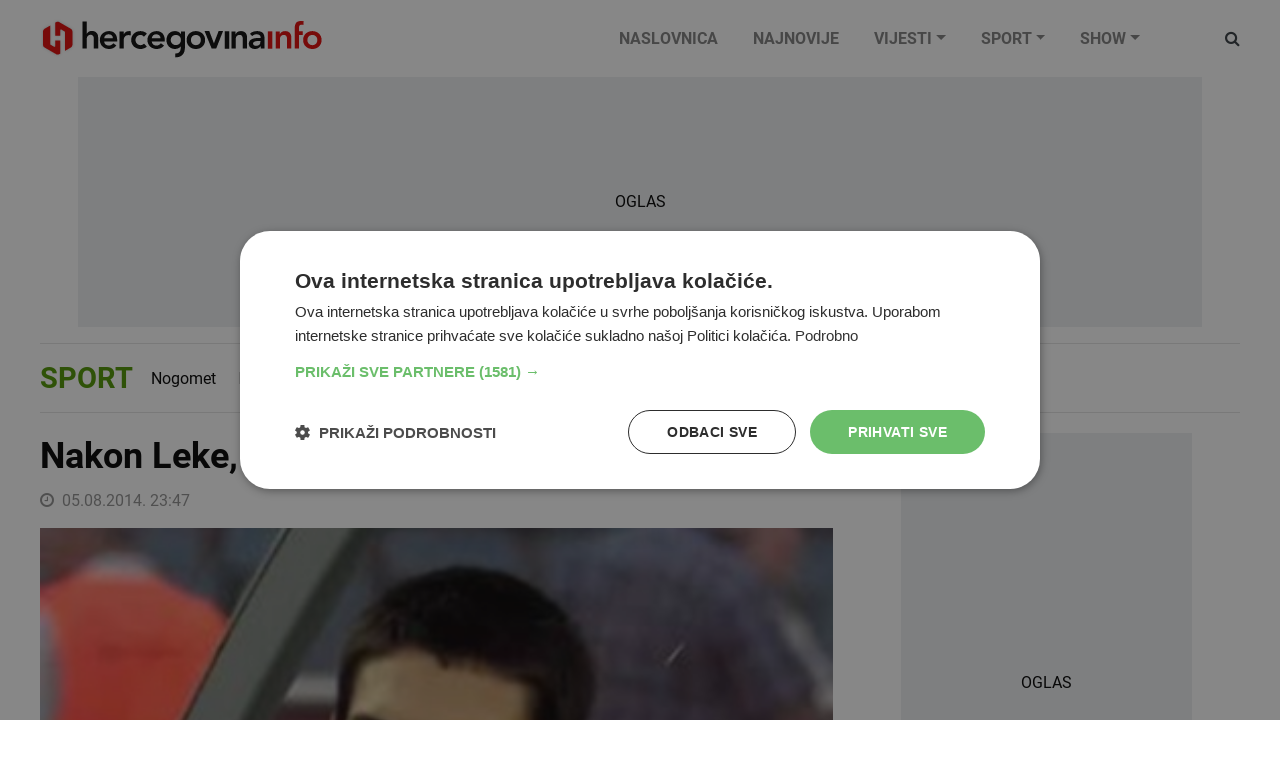

--- FILE ---
content_type: image/svg+xml
request_url: https://www.hercegovina.info/img/logo.svg
body_size: 3129
content:
<svg xmlns="http://www.w3.org/2000/svg" xmlns:xlink="http://www.w3.org/1999/xlink" width="282" height="39" viewBox="0 0 282 39">
    <defs>
        <path id="b" d="M7.298 4.504v18.588c0 .276.146.531.382.673l3.367 2.011a.784.784 0 0 0 1.186-.673v-5.497h4.934v13.026l-1.002.576a2.94 2.94 0 0 1-2.93 0l-11.76-6.76A2.94 2.94 0 0 1 0 23.899V10.401a2.94 2.94 0 0 1 1.475-2.549l5.823-3.348zm8.867-3.412l11.76 6.76a2.94 2.94 0 0 1 1.475 2.549v13.498a2.94 2.94 0 0 1-1.475 2.549l-5.824 3.348V11.208a.784.784 0 0 0-.297-.615l-.084-.058-3.367-2.011a.784.784 0 0 0-1.186.673v5.496h-4.934l-.001-13.025 1.003-.576a2.94 2.94 0 0 1 2.93 0z"/>
        <filter id="a" width="130.6%" height="127.4%" x="-15.3%" y="-13.7%" filterUnits="objectBoundingBox">
            <feOffset in="SourceAlpha" result="shadowOffsetOuter1"/>
            <feGaussianBlur in="shadowOffsetOuter1" result="shadowBlurOuter1" stdDeviation="1.5"/>
            <feColorMatrix in="shadowBlurOuter1" values="0 0 0 0 0 0 0 0 0 0 0 0 0 0 0 0 0 0 0.213423295 0"/>
        </filter>
    </defs>
    <g fill="none" fill-rule="evenodd">
        <g transform="translate(3 2)">
            <use fill="#000" filter="url(#a)" xlink:href="#b"/>
            <use fill="#E00605" xlink:href="#b"/>
        </g>
        <path fill="#080808" d="M217.175 12.08c1.211 0 2.233.136 3.064.409.832.272 1.52.622 2.067 1.049a4.64 4.64 0 0 1 1.265 1.475c.297.557.511 1.12.642 1.69.13.568.208 1.12.231 1.653l.018.44c.012.355.018.676.018.964v9.813h-3.849v-2.346h-.107c-.617.972-1.401 1.677-2.352 2.115-.95.439-1.995.658-3.136.658-.784 0-1.55-.107-2.298-.32a6.231 6.231 0 0 1-1.996-.96 4.936 4.936 0 0 1-1.407-1.6c-.357-.64-.535-1.387-.535-2.24 0-.924.166-1.713.499-2.364a4.858 4.858 0 0 1 1.336-1.636 6.777 6.777 0 0 1 1.942-1.049c.737-.26 1.503-.456 2.299-.587.796-.13 1.598-.213 2.405-.248a52.014 52.014 0 0 1 2.281-.054h1.07v-.462c0-1.067-.369-1.867-1.105-2.4-.737-.533-1.675-.8-2.816-.8a6.63 6.63 0 0 0-2.53.48 6.408 6.408 0 0 0-2.031 1.298l-2.245-2.24a8.292 8.292 0 0 1 3.332-2.098 12.292 12.292 0 0 1 3.938-.64zm3.207 9.849h-.891c-.594 0-1.26.024-1.996.071-.736.047-1.431.16-2.084.338-.654.178-1.206.438-1.658.782-.451.344-.677.824-.677 1.44 0 .403.09.74.268 1.013.178.273.41.504.695.694.285.19.605.326.962.409.356.083.712.124 1.069.124 1.473 0 2.56-.35 3.26-1.049.701-.7 1.052-1.653 1.052-2.862v-.96zM69.163 12.08c1.19 0 2.28.207 3.268.622a7.01 7.01 0 0 1 2.536 1.796c.703.782 1.25 1.748 1.644 2.898.393 1.15.589 2.47.589 3.964v1.173H64.126c.143 1.28.643 2.276 1.5 2.987.858.711 1.894 1.067 3.108 1.067 1.072 0 1.97-.22 2.697-.658a7.466 7.466 0 0 0 1.911-1.653l3.072 2.31c-1 1.233-2.12 2.11-3.358 2.632a9.932 9.932 0 0 1-3.893.782c-1.286 0-2.5-.213-3.643-.64-1.144-.427-2.132-1.031-2.965-1.813a8.604 8.604 0 0 1-1.983-2.827c-.488-1.102-.732-2.329-.732-3.68s.244-2.578.732-3.68a8.604 8.604 0 0 1 1.983-2.827c.833-.782 1.821-1.386 2.965-1.813a10.333 10.333 0 0 1 3.643-.64zm-.607 3.2c-1.286 0-2.304.367-3.054 1.102-.75.735-1.209 1.719-1.376 2.951h8.788c-.024-1.256-.417-2.246-1.18-2.969-.761-.723-1.82-1.084-3.178-1.084zM46.776 14.756h.071c.335-.712.925-1.357 1.773-1.938.847-.581 1.939-.871 3.275-.871 1.146 0 2.118.19 2.918.569.8.379 1.45.877 1.95 1.493.502.616.86 1.327 1.075 2.133.215.806.322 1.648.322 2.525V29.44h-4.296V20.8c0-.474-.024-1.001-.071-1.582a5.648 5.648 0 0 0-.376-1.636 3.064 3.064 0 0 0-.95-1.28c-.429-.343-1.013-.515-1.753-.515-.716 0-1.319.118-1.808.355a3.47 3.47 0 0 0-1.217.96 3.808 3.808 0 0 0-.698 1.387 6.15 6.15 0 0 0-.215 1.635v9.316H42.48V2.56h4.296v12.196zM79.44 12.503h4.378v2.682h.073c.486-.988 1.18-1.752 2.08-2.293.9-.541 1.933-.812 3.1-.812.268 0 .53.024.785.07.255.048.516.106.784.177v4.093c-.365-.094-.724-.17-1.076-.23a6.314 6.314 0 0 0-1.04-.088c-1.021 0-1.842.183-2.463.547-.62.365-1.094.782-1.422 1.253-.329.47-.548.94-.657 1.411-.11.47-.164.824-.164 1.059v9.068H79.44V12.503zM103.888 17.627a6.888 6.888 0 0 0-1.586-1.245 3.44 3.44 0 0 0-1.694-.462c-.793 0-1.502.142-2.127.427a5.026 5.026 0 0 0-1.604 1.137 4.807 4.807 0 0 0-1.01 1.636 5.484 5.484 0 0 0-.341 1.92c0 .664.114 1.304.342 1.92a4.807 4.807 0 0 0 1.01 1.636c.444.474.978.853 1.603 1.137.625.285 1.334.427 2.127.427a4.33 4.33 0 0 0 1.874-.409 4.068 4.068 0 0 0 1.478-1.191l2.884 3.058a6.652 6.652 0 0 1-1.496 1.102 10.567 10.567 0 0 1-3.37 1.156 9.014 9.014 0 0 1-1.37.124c-1.298 0-2.523-.213-3.677-.64-1.153-.427-2.15-1.031-2.992-1.813a8.605 8.605 0 0 1-2-2.827c-.493-1.102-.739-2.329-.739-3.68s.246-2.578.739-3.68a8.605 8.605 0 0 1 2-2.827c.842-.782 1.839-1.386 2.992-1.813a10.512 10.512 0 0 1 3.677-.64c1.105 0 2.217.207 3.334.622a7.593 7.593 0 0 1 2.938 1.974l-2.992 2.95zM116.763 12.08c1.19 0 2.28.207 3.268.622a7.01 7.01 0 0 1 2.536 1.796c.703.782 1.25 1.748 1.644 2.898.393 1.15.589 2.47.589 3.964v1.173h-13.074c.143 1.28.643 2.276 1.5 2.987.858.711 1.894 1.067 3.108 1.067 1.072 0 1.97-.22 2.697-.658a7.466 7.466 0 0 0 1.911-1.653l3.072 2.31c-1 1.233-2.12 2.11-3.358 2.632a9.932 9.932 0 0 1-3.893.782c-1.286 0-2.5-.213-3.644-.64-1.143-.427-2.13-1.031-2.964-1.813a8.604 8.604 0 0 1-1.983-2.827c-.488-1.102-.732-2.329-.732-3.68s.244-2.578.732-3.68a8.604 8.604 0 0 1 1.983-2.827c.833-.782 1.821-1.386 2.964-1.813a10.333 10.333 0 0 1 3.644-.64zm-.607 3.2c-1.286 0-2.304.367-3.054 1.102-.75.735-1.209 1.719-1.376 2.951h8.788c-.024-1.256-.417-2.246-1.18-2.969-.761-.723-1.82-1.084-3.178-1.084zM134.935 12.08a8.04 8.04 0 0 1 3.39.72c1.046.479 1.878 1.246 2.497 2.3h.071v-2.589h4.067v15.713c0 1.558-.19 2.967-.57 4.225-.381 1.259-.97 2.325-1.767 3.2-.797.875-1.801 1.552-3.014 2.032-.809.32-2.248.56-4.317.719l-.036-3.883c1.257-.096 2.119-.24 2.587-.432.701-.287 1.26-.683 1.676-1.186.417-.504.714-1.109.892-1.816a9.632 9.632 0 0 0 .268-2.355v-1.259h-.071c-.619.84-1.44 1.469-2.462 1.888-1.023.42-2.07.63-3.14.63-1.284 0-2.45-.234-3.496-.702a8.358 8.358 0 0 1-2.693-1.888 8.225 8.225 0 0 1-1.73-2.804 9.754 9.754 0 0 1-.607-3.452c0-1.27.19-2.457.57-3.56a8.239 8.239 0 0 1 1.678-2.876 7.956 7.956 0 0 1 2.657-1.924c1.035-.467 2.218-.701 3.55-.701zm.892 3.883c-.761 0-1.45.126-2.07.378-.618.252-1.147.6-1.587 1.043-.44.443-.785.982-1.034 1.618a5.702 5.702 0 0 0-.375 2.103c0 .695.125 1.342.375 1.942.25.599.6 1.126 1.052 1.582.452.455.987.815 1.606 1.078a5.04 5.04 0 0 0 1.997.396c.785 0 1.493-.132 2.123-.396a4.887 4.887 0 0 0 1.605-1.06c.44-.444.78-.977 1.017-1.6a5.6 5.6 0 0 0 .357-2.014c0-1.51-.452-2.733-1.356-3.667-.904-.935-2.14-1.403-3.71-1.403zM155.88 12.08c1.274 0 2.478.213 3.611.64a8.655 8.655 0 0 1 2.938 1.813 8.605 8.605 0 0 1 1.965 2.827c.484 1.102.726 2.329.726 3.68s-.242 2.578-.726 3.68a8.605 8.605 0 0 1-1.965 2.827 8.655 8.655 0 0 1-2.938 1.813 10.16 10.16 0 0 1-3.611.64 10.16 10.16 0 0 1-3.611-.64 8.655 8.655 0 0 1-2.938-1.813 8.605 8.605 0 0 1-1.965-2.827c-.484-1.102-.726-2.329-.726-3.68s.242-2.578.726-3.68a8.605 8.605 0 0 1 1.965-2.827 8.655 8.655 0 0 1 2.938-1.813 10.16 10.16 0 0 1 3.611-.64zm0 3.84c-.779 0-1.475.142-2.089.427a4.939 4.939 0 0 0-1.575 1.137 4.822 4.822 0 0 0-.991 1.636 5.573 5.573 0 0 0-.337 1.92c0 .664.112 1.304.337 1.92.224.616.554 1.161.99 1.636.437.474.963.853 1.576 1.137.614.285 1.31.427 2.089.427.779 0 1.475-.142 2.089-.427a4.939 4.939 0 0 0 1.575-1.137c.437-.475.767-1.02.991-1.636a5.573 5.573 0 0 0 .337-1.92c0-.664-.112-1.304-.337-1.92a4.822 4.822 0 0 0-.99-1.636 4.939 4.939 0 0 0-1.576-1.137c-.614-.285-1.31-.427-2.089-.427zM164.56 12.08h4.72l4.61 12.152h.072l4.647-12.152h4.431l-6.808 17.36h-4.611zM184.72 12.36h4.48v17.36h-4.48z"/>
        <path fill="#E00605" d="M227.84 12.36h4.48v17.36h-4.48z"/>
        <path fill="#080808" fill-rule="nonzero" d="M191.44 12.503h4.081v2.717h.072c.405-.847 1.026-1.582 1.861-2.205.836-.623 1.97-.935 3.401-.935 1.146 0 2.118.188 2.918.565.8.376 1.45.87 1.95 1.482a5.58 5.58 0 0 1 1.075 2.117c.215.8.322 1.634.322 2.505V29.44h-4.296v-8.574c0-.47-.024-.994-.072-1.57a5.569 5.569 0 0 0-.375-1.623 3.043 3.043 0 0 0-.95-1.27c-.429-.342-1.013-.512-1.753-.512-.716 0-1.319.117-1.808.353-.49.235-.895.552-1.217.952-.322.4-.555.859-.698 1.376a6.059 6.059 0 0 0-.215 1.623v9.245h-4.296V12.503z"/>
        <path fill="#E00605" d="M272.36 12.08c1.274 0 2.478.213 3.611.64a8.655 8.655 0 0 1 2.938 1.813 8.605 8.605 0 0 1 1.965 2.827c.484 1.102.726 2.329.726 3.68s-.242 2.578-.726 3.68a8.605 8.605 0 0 1-1.965 2.827 8.655 8.655 0 0 1-2.938 1.813 10.16 10.16 0 0 1-3.611.64 10.16 10.16 0 0 1-3.611-.64 8.655 8.655 0 0 1-2.938-1.813 8.605 8.605 0 0 1-1.965-2.827c-.484-1.102-.726-2.329-.726-3.68s.242-2.578.726-3.68a8.605 8.605 0 0 1 1.965-2.827 8.655 8.655 0 0 1 2.938-1.813 10.16 10.16 0 0 1 3.611-.64zm0 3.84c-.779 0-1.475.142-2.089.427a4.939 4.939 0 0 0-1.575 1.137 4.822 4.822 0 0 0-.991 1.636 5.573 5.573 0 0 0-.337 1.92c0 .664.112 1.304.337 1.92.224.616.554 1.161.99 1.636.437.474.963.853 1.576 1.137.614.285 1.31.427 2.089.427.779 0 1.475-.142 2.089-.427a4.939 4.939 0 0 0 1.575-1.137c.437-.475.767-1.02.991-1.636a5.573 5.573 0 0 0 .337-1.92c0-.664-.112-1.304-.337-1.92a4.822 4.822 0 0 0-.99-1.636 4.939 4.939 0 0 0-1.576-1.137c-.614-.285-1.31-.427-2.089-.427z"/>
        <path fill="#E00605" fill-rule="nonzero" d="M235.68 12.503h4.081v2.717h.072c.405-.847 1.026-1.582 1.861-2.205.836-.623 1.97-.935 3.401-.935 1.146 0 2.118.188 2.918.565.8.376 1.45.87 1.95 1.482a5.58 5.58 0 0 1 1.075 2.117c.215.8.322 1.634.322 2.505V29.44h-4.296v-8.574c0-.47-.024-.994-.072-1.57a5.569 5.569 0 0 0-.375-1.623 3.043 3.043 0 0 0-.95-1.27c-.429-.342-1.013-.512-1.753-.512-.716 0-1.319.117-1.808.353-.49.235-.895.552-1.217.952-.322.4-.555.859-.698 1.376a6.059 6.059 0 0 0-.215 1.623v9.245h-4.296V12.503zM254.72 15.934V9.86c0-1.19.082-2.268.246-3.233.164-.965.474-1.792.931-2.483.457-.691 1.095-1.221 1.915-1.59.82-.37 1.886-.554 3.198-.554.96 0 1.85.083 2.67.25l-.281 3.644a14.34 14.34 0 0 0-.879-.178 5.251 5.251 0 0 0-.878-.072c-.586 0-1.054.096-1.405.286a2.16 2.16 0 0 0-.826.768c-.2.322-.328.697-.387 1.126-.058.429-.088.881-.088 1.358v3.108h3.9v3.644h-3.9V29.44h-4.216V15.934z"/>
    </g>
</svg>
